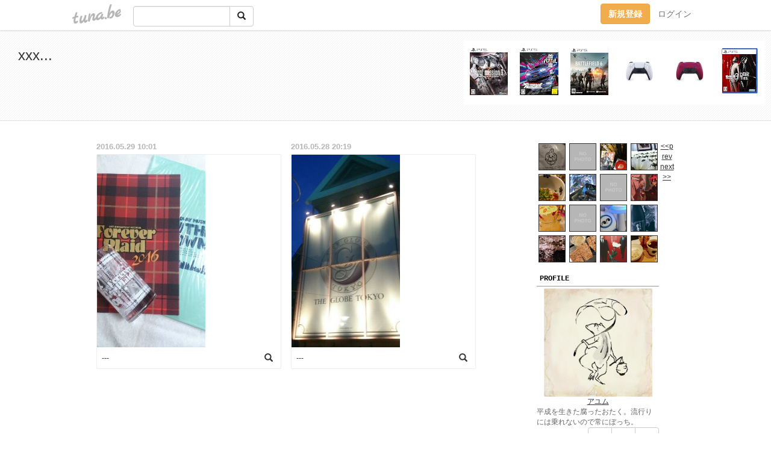

--- FILE ---
content_type: text/html;charset=Shift-JIS
request_url: https://mkoo.tuna.be/?mon=2016/05
body_size: 4983
content:
<!DOCTYPE html>
<html lang="ja">
<head>
<meta charset="Shift_JIS">
<meta http-equiv="Content-Type" content="text/html; charset=shift_jis">

<!-- #BeginLibraryItem "/Library/ga.lbi" -->
<!-- Google Tag Manager -->
<script>(function(w,d,s,l,i){w[l]=w[l]||[];w[l].push({'gtm.start':
new Date().getTime(),event:'gtm.js'});var f=d.getElementsByTagName(s)[0],
j=d.createElement(s),dl=l!='dataLayer'?'&l='+l:'';j.async=true;j.src=
'https://www.googletagmanager.com/gtm.js?id='+i+dl;f.parentNode.insertBefore(j,f);
})(window,document,'script','dataLayer','GTM-5QMBVM4');</script>
<!-- End Google Tag Manager -->
<!-- #EndLibraryItem -->
<meta name="robots" content="noindex,noarchive,noimageindex">
<title>xxx...</title>
<meta name="description" content="平成を生きた腐ったおたく。流行りには乗れないので常にぼっち。">
	<meta property="og:title" content="xxx...">
	<meta property="og:site_name" content="つなビィ">
	
	<!-- TwitterCards -->
	<meta name="twitter:card" content="summary">
	<meta name="twitter:title" content="xxx...">
	<meta name="twitter:description" content="平成を生きた腐ったおたく。流行りには乗れないので常にぼっち。">
	<meta name="twitter:image" content="https://tuna.be/p/91/47191/profile.jpg?14085">
	<!-- /TwitterCards -->
<meta name="thumbnail" content="https://tuna.be/p/91/47191/profile.jpg?14085">
<meta property="og:image" content="https://tuna.be/p/91/47191/profile.jpg?14085">
<meta property="og:description" content="平成を生きた腐ったおたく。流行りには乗れないので常にぼっち。">
<meta property="fb:app_id" content="233212076792375">
<link rel="alternate" type="application/rss+xml" title="RSS" href="https://mkoo.tuna.be/rss/mkoo.xml">

<!-- vender -->
<script type="text/javascript" src="js/jquery/jquery.2.2.4.min.js"></script>
<link rel="stylesheet" href="css/bootstrap/css/bootstrap.min.css">
<!-- / vender -->

<!--<link href="//tuna.be/css/kickstart-icons.css" rel="stylesheet" type="text/css"> -->
<link href="tp/2.20160126.css" rel="stylesheet" type="text/css">
<link href="css/icomoon/icomoon.css" rel="stylesheet" type="text/css">
<link href="css/tabShare.20150617.css" rel="stylesheet" type="text/css">
<style type="text/css">
#globalHeader2 {
	background-color: rgba(255, 255, 255, 0.9);
}
#globalHeader2 a.logo {
	color: #B6B6B6;
}
#globalHeader2 .btn-link {
	color: #727272;
}
</style>
</head>
<body><!-- #BeginLibraryItem "/Library/globalHeader2.lbi" -->
<div id="globalHeader2">
	<div class="row">
		<div class="col-md-1"></div>
		<div class="col-md-10"> <a href="https://tuna.be/" class="logo mlr10 pull-left">tuna.be</a>
			<div id="appBadges" class="mlr10 pull-left hidden-xs" style="width:200px; margin-top:10px;">
							  <form action="/api/google_cse.php" method="get" id="cse-search-box" target="_blank">
				<div>
				  <div class="input-group">
					  <input type="text" name="q" class="form-control" placeholder="">
					  <span class="input-group-btn">
					  <button type="submit" name="sa" class="btn btn-default"><span class="glyphicon glyphicon-search"></span></button>
					  </span>
				  </div>
				</div>
			  </form>
			</div>
						<div class="pull-right loginBox hide"> <a href="javascript:void(0)" class="btn btn-pill photo small" data-login="1" data-me="myblogurl"><img data-me="profilePicture"></a><a href="javascript:void(0)" class="btn btn-link ellipsis" data-login="1" data-me="myblogurl"><span data-me="name"></span></a>
				<div class="mlr10" data-login="0"><a href="https://tuna.be/pc/reguser/" class="btn btn-warning"><strong class="tl">新規登録</strong></a><a href="https://tuna.be/pc/login.php" class="btn btn-link tl">ログイン</a></div>
				<div class="btn-group mlr10" data-login="1"> <a href="https://tuna.be/pc/admin.php?m=nd" class="btn btn-default btnFormPopup"><span class="glyphicon glyphicon-pencil"></span></a> <a href="https://tuna.be/loves/" class="btn btn-default"><span class="glyphicon glyphicon-heart btnLove"></span></a>
					<div class="btn-group"> <a href="javascript:;" class="btn btn-default dropdown-toggle" data-toggle="dropdown"><span class="glyphicon glyphicon-menu-hamburger"></span> <span class="caret"></span></a>
						<ul class="dropdown-menu pull-right">
							<li class="child"><a href="javascript:void(0)" data-me="myblogurl"><span class="glyphicon glyphicon-home"></span> <span class="tl">マイブログへ</span></a></li>
							<li class="child"><a href="https://tuna.be/pc/admin.php"><span class="glyphicon glyphicon-list"></span> <span class="tl">マイページ</span></a></li>
							<li class="child"><a href="https://tuna.be/pc/admin.php?m=md"><span class="glyphicon glyphicon-list-alt"></span> <span class="tl">記事の一覧</span></a></li>
							<li class="child"><a href="https://tuna.be/pc/admin.php?m=ee"><span class="glyphicon glyphicon-wrench"></span> <span class="tl">ブログ設定</span></a></li>
							<li class="child"><a href="https://tuna.be/pc/admin.php?m=account"><span class="glyphicon glyphicon-user"></span> <span class="tl">アカウント</span></a></li>
							<li><a href="https://tuna.be/pc/admin.php?m=logout" data-name="linkLogout"><span class="glyphicon glyphicon-off"></span> <span class="tl">ログアウト</span></a></li>
						</ul>
					</div>
				</div>
			</div>
		</div>
		<div class="col-md-1"></div>
	</div>
</div>
<!-- #EndLibraryItem --><header>
	<div id="header" class="clearfix">
		<div class="ad landscape"><style>
#amazonranklet {
	display: flex;
	font-size: 12px;
	justify-content: center;
	align-items: center;
	background-color: white;
	padding-top: 10px;
}
#amazonranklet .amazonranklet-item {
	width: 32%;
	display: flex;
	flex-direction: column;
	justify-content: center;
}
#amazonranklet img {
	max-width: 90px;
	max-height: 80px;
}
a[href="https://i-section.net/ranklet/"] {
	display: none;
}
</style>
<script src="https://i-section.net/ranklet/outjs.php?BrowseNode=8019279051&charset=UTF-8&listnum=6&title=false&image=true&imagesize=small&creator=false&price=true&AssociateTag="></script>
</div>
		<h1> <a href="./">xxx...</a></h1>
	</div>
</header>
<div id="waku" class="clearfix">
            	<div id="menu" class="break">
		<div class="clearfix">
			<script type="text/javascript" src="https://mkoo.tuna.be/tunackr2/?id=47191&limit=16"></script>
		</div>
		<div class="menu-title">PROFILE</div>
		<div class="text-center"><img src="/p/91/47191/profile.jpg?14085" style="max-width:180px; height:auto;" class="userphoto" alt="xxx..."><br>
			<a href="https://mkoo.tuna.be/">アユム</a> </div>
		<div class="user-profile"> 平成を生きた腐ったおたく。流行りには乗れないので常にぼっち。 </div><!-- #BeginLibraryItem "/Library/blogShareSet.lbi" -->
<div class="blogShareBox">
	<div class="btn-group pull-right"> <a href="gallery" title="view Gallery" class="btn btn-default"><span class="glyphicon glyphicon-th"></span></a> <a href="javascript:void(0)" class="btn btn-default btnLove off"><span class="glyphicon glyphicon-heart off"></span></a>
		<div class="btn-group">
			<button type="button" class="btn btn-default dropdown-toggle" data-toggle="dropdown"> <span class="glyphicon glyphicon-option-horizontal"></span></button>
			<ul class="dropdown-menu pull-right icomoon">
				<li><a href="javascript:void(0)" id="shareTwitter" target="_blank"><span class="icon icon-twitter" style="color:#1da1f2;"></span> share on Twitter</a></li>
				<li><a href="javascript:void(0)" id="shareFacebook" target="_blank"><span class="icon icon-facebook" style="color:#3a5a9a;"></span> share on Facebook</a></li>
								<li><a href="javascript:void(0)" id="shareMail"><span class="glyphicon glyphicon-envelope"></span> share on E-mail</a></li>
			</ul>
		</div>
	</div>
</div>
<!-- #EndLibraryItem --><article>
		<div style="clear:both;"></div>
		<div class="menu-padding"></div>
		<div class="menu-title">NEW ENTRIES</div>
		<div class="mlr5">
						<a href="https://mkoo.tuna.be/22945758.html">---</a>(12.28)<br>
						<a href="https://mkoo.tuna.be/22943732.html">---</a>(12.17)<br>
						<a href="https://mkoo.tuna.be/22941726.html">---</a>(12.03)<br>
						<a href="https://mkoo.tuna.be/22941284.html">---</a>(11.30)<br>
						<a href="https://mkoo.tuna.be/22941143.html">---</a>(11.29)<br>
						<a href="https://mkoo.tuna.be/22940584.html">---</a>(11.26)<br>
						<a href="https://mkoo.tuna.be/22939314.html">---</a>(11.19)<br>
						<a href="https://mkoo.tuna.be/22935164.html">---</a>(10.26)<br>
						<a href="https://mkoo.tuna.be/22932278.html">---</a>(10.08)<br>
						<a href="https://mkoo.tuna.be/22930225.html">---</a>(09.25)<br>
					</div>
		<div class="menu-padding"></div>
						<div class="menu-title">ARCHIVES</div>
		<div class="mlr5">
			<ul id="archives">
								<li><a href="javascript:void(0)" class="y">2025</a>(24)
					<ul style="display:none;">
												<li><a href="/?mon=2025/12">12月</a>(3)</li>
												<li><a href="/?mon=2025/11">11月</a>(4)</li>
												<li><a href="/?mon=2025/10">10月</a>(2)</li>
												<li><a href="/?mon=2025/09">9月</a>(3)</li>
												<li><a href="/?mon=2025/08">8月</a>(1)</li>
												<li><a href="/?mon=2025/07">7月</a>(2)</li>
												<li><a href="/?mon=2025/06">6月</a>(2)</li>
												<li><a href="/?mon=2025/05">5月</a>(1)</li>
												<li><a href="/?mon=2025/04">4月</a>(3)</li>
												<li><a href="/?mon=2025/03">3月</a>(1)</li>
												<li><a href="/?mon=2025/01">1月</a>(2)</li>
											</ul>
				</li>
								<li><a href="javascript:void(0)" class="y">2024</a>(12)
					<ul style="display:none;">
												<li><a href="/?mon=2024/12">12月</a>(3)</li>
												<li><a href="/?mon=2024/10">10月</a>(2)</li>
												<li><a href="/?mon=2024/09">9月</a>(1)</li>
												<li><a href="/?mon=2024/07">7月</a>(1)</li>
												<li><a href="/?mon=2024/05">5月</a>(1)</li>
												<li><a href="/?mon=2024/04">4月</a>(2)</li>
												<li><a href="/?mon=2024/01">1月</a>(2)</li>
											</ul>
				</li>
								<li><a href="javascript:void(0)" class="y">2023</a>(8)
					<ul style="display:none;">
												<li><a href="/?mon=2023/10">10月</a>(1)</li>
												<li><a href="/?mon=2023/09">9月</a>(1)</li>
												<li><a href="/?mon=2023/08">8月</a>(2)</li>
												<li><a href="/?mon=2023/07">7月</a>(1)</li>
												<li><a href="/?mon=2023/04">4月</a>(1)</li>
												<li><a href="/?mon=2023/02">2月</a>(1)</li>
												<li><a href="/?mon=2023/01">1月</a>(1)</li>
											</ul>
				</li>
								<li><a href="javascript:void(0)" class="y">2022</a>(20)
					<ul style="display:none;">
												<li><a href="/?mon=2022/12">12月</a>(1)</li>
												<li><a href="/?mon=2022/11">11月</a>(3)</li>
												<li><a href="/?mon=2022/10">10月</a>(1)</li>
												<li><a href="/?mon=2022/09">9月</a>(3)</li>
												<li><a href="/?mon=2022/08">8月</a>(1)</li>
												<li><a href="/?mon=2022/07">7月</a>(2)</li>
												<li><a href="/?mon=2022/06">6月</a>(2)</li>
												<li><a href="/?mon=2022/05">5月</a>(1)</li>
												<li><a href="/?mon=2022/04">4月</a>(3)</li>
												<li><a href="/?mon=2022/03">3月</a>(1)</li>
												<li><a href="/?mon=2022/02">2月</a>(1)</li>
												<li><a href="/?mon=2022/01">1月</a>(1)</li>
											</ul>
				</li>
								<li><a href="javascript:void(0)" class="y">2021</a>(12)
					<ul style="display:none;">
												<li><a href="/?mon=2021/11">11月</a>(2)</li>
												<li><a href="/?mon=2021/10">10月</a>(3)</li>
												<li><a href="/?mon=2021/08">8月</a>(1)</li>
												<li><a href="/?mon=2021/06">6月</a>(1)</li>
												<li><a href="/?mon=2021/05">5月</a>(1)</li>
												<li><a href="/?mon=2021/02">2月</a>(4)</li>
											</ul>
				</li>
								<li><a href="javascript:void(0)" class="y">2020</a>(14)
					<ul style="display:none;">
												<li><a href="/?mon=2020/11">11月</a>(2)</li>
												<li><a href="/?mon=2020/09">9月</a>(2)</li>
												<li><a href="/?mon=2020/06">6月</a>(1)</li>
												<li><a href="/?mon=2020/05">5月</a>(1)</li>
												<li><a href="/?mon=2020/04">4月</a>(2)</li>
												<li><a href="/?mon=2020/03">3月</a>(3)</li>
												<li><a href="/?mon=2020/02">2月</a>(2)</li>
												<li><a href="/?mon=2020/01">1月</a>(1)</li>
											</ul>
				</li>
								<li><a href="javascript:void(0)" class="y">2019</a>(29)
					<ul style="display:none;">
												<li><a href="/?mon=2019/12">12月</a>(4)</li>
												<li><a href="/?mon=2019/11">11月</a>(1)</li>
												<li><a href="/?mon=2019/10">10月</a>(1)</li>
												<li><a href="/?mon=2019/08">8月</a>(2)</li>
												<li><a href="/?mon=2019/07">7月</a>(1)</li>
												<li><a href="/?mon=2019/06">6月</a>(5)</li>
												<li><a href="/?mon=2019/05">5月</a>(7)</li>
												<li><a href="/?mon=2019/04">4月</a>(6)</li>
												<li><a href="/?mon=2019/02">2月</a>(1)</li>
												<li><a href="/?mon=2019/01">1月</a>(1)</li>
											</ul>
				</li>
								<li><a href="javascript:void(0)" class="y">2018</a>(24)
					<ul style="display:none;">
												<li><a href="/?mon=2018/12">12月</a>(1)</li>
												<li><a href="/?mon=2018/11">11月</a>(6)</li>
												<li><a href="/?mon=2018/10">10月</a>(2)</li>
												<li><a href="/?mon=2018/09">9月</a>(1)</li>
												<li><a href="/?mon=2018/08">8月</a>(4)</li>
												<li><a href="/?mon=2018/07">7月</a>(1)</li>
												<li><a href="/?mon=2018/06">6月</a>(1)</li>
												<li><a href="/?mon=2018/04">4月</a>(1)</li>
												<li><a href="/?mon=2018/03">3月</a>(1)</li>
												<li><a href="/?mon=2018/02">2月</a>(4)</li>
												<li><a href="/?mon=2018/01">1月</a>(2)</li>
											</ul>
				</li>
								<li><a href="javascript:void(0)" class="y">2017</a>(17)
					<ul style="display:none;">
												<li><a href="/?mon=2017/12">12月</a>(2)</li>
												<li><a href="/?mon=2017/11">11月</a>(2)</li>
												<li><a href="/?mon=2017/10">10月</a>(5)</li>
												<li><a href="/?mon=2017/08">8月</a>(2)</li>
												<li><a href="/?mon=2017/06">6月</a>(1)</li>
												<li><a href="/?mon=2017/03">3月</a>(1)</li>
												<li><a href="/?mon=2017/02">2月</a>(3)</li>
												<li><a href="/?mon=2017/01">1月</a>(1)</li>
											</ul>
				</li>
								<li><a href="javascript:void(0)" class="y">2016</a>(24)
					<ul style="display:none;">
												<li><a href="/?mon=2016/12">12月</a>(2)</li>
												<li><a href="/?mon=2016/11">11月</a>(1)</li>
												<li><a href="/?mon=2016/10">10月</a>(2)</li>
												<li><a href="/?mon=2016/09">9月</a>(1)</li>
												<li><a href="/?mon=2016/07">7月</a>(3)</li>
												<li><a href="/?mon=2016/06">6月</a>(2)</li>
												<li><a href="/?mon=2016/05">5月</a>(2)</li>
												<li><a href="/?mon=2016/04">4月</a>(2)</li>
												<li><a href="/?mon=2016/03">3月</a>(5)</li>
												<li><a href="/?mon=2016/02">2月</a>(2)</li>
												<li><a href="/?mon=2016/01">1月</a>(2)</li>
											</ul>
				</li>
								<li><a href="javascript:void(0)" class="y">2015</a>(38)
					<ul style="display:none;">
												<li><a href="/?mon=2015/11">11月</a>(3)</li>
												<li><a href="/?mon=2015/10">10月</a>(7)</li>
												<li><a href="/?mon=2015/09">9月</a>(3)</li>
												<li><a href="/?mon=2015/08">8月</a>(1)</li>
												<li><a href="/?mon=2015/06">6月</a>(2)</li>
												<li><a href="/?mon=2015/05">5月</a>(3)</li>
												<li><a href="/?mon=2015/04">4月</a>(6)</li>
												<li><a href="/?mon=2015/03">3月</a>(7)</li>
												<li><a href="/?mon=2015/02">2月</a>(1)</li>
												<li><a href="/?mon=2015/01">1月</a>(5)</li>
											</ul>
				</li>
								<li><a href="javascript:void(0)" class="y">2014</a>(28)
					<ul style="display:none;">
												<li><a href="/?mon=2014/12">12月</a>(3)</li>
												<li><a href="/?mon=2014/11">11月</a>(2)</li>
												<li><a href="/?mon=2014/08">8月</a>(2)</li>
												<li><a href="/?mon=2014/07">7月</a>(3)</li>
												<li><a href="/?mon=2014/06">6月</a>(2)</li>
												<li><a href="/?mon=2014/05">5月</a>(5)</li>
												<li><a href="/?mon=2014/04">4月</a>(2)</li>
												<li><a href="/?mon=2014/03">3月</a>(3)</li>
												<li><a href="/?mon=2014/02">2月</a>(3)</li>
												<li><a href="/?mon=2014/01">1月</a>(3)</li>
											</ul>
				</li>
							</ul>
		</div>
		<div class="menu-padding"></div>
				<div class="menu-title">AD</div>
		<style>
#side #amazonranklet .amazonranklet-item {
	width: auto;
	display: flex;
	flex-direction: column;
	font-size: 12px;
	justify-content: center;
}
#side #amazonranklet img {
	max-width: 100%;
	max-height: initial;
}
a[href="https://i-section.net/ranklet/"] {
	display: none;
}
</style>
<script src="https://i-section.net/ranklet/outjs.php?BrowseNode=206233864051&charset=UTF-8&listnum=1&title=true&image=true&imagesize=medium&creator=false&price=true&AssociateTag="></script>
		<div class="menu-padding"></div>
		<div class="menu-title">RSS</div>
		<div class="mlr5"> <a href="./rss/mkoo.rdf"><img src="https://tuna.be/rss/_rss.gif" alt="このアイコンをRSSリーダに登録して購読"> RSS</a> </div>
	</article>
	</div>
	<div id="right" class="clearfix">
						<div style="display: none;" data-template="blogEntry">
			<div class="box">
				<div class="date" data-tpl="created_en"></div>
				<div class="photo"> <a data-tpl-href="link" data-tpl-def="photo"><img data-tpl-src="photo" data-tpl-alt="title"></a> <a data-tpl-href="link" data-tpl-ndef="photo"><img src="images/nophoto-m-gray.png" data-tpl-alt="title" class="w100"></a>
					<video width="295" controls data-tpl-def="movie">
						<source data-tpl-src="movie">
					</video>
					<div class="entry-title" data-tpl-def="title"><a data-tpl-href="link" data-tpl="title"></a></div>
					<div class="btnLoupe" data-tpl-def="photo_org"><a data-tpl-href="photo_org" class="btn btn-link" rel="fancybox"><span class="glyphicon glyphicon-search"></span></a></div>
				</div>
				<div class="blog-footer small"> <span data-tpl="tagLinks"></span> <span data-tpl-custom="is_comment"> <a class="btn btn-link" data-tpl-href="link"><span class="icon icon-bubble"></span> <span data-tpl-int="comment_count"></span></a></span> </div>
			</div>
		</div>
				<div style="clear:both;"></div>
										<div class="clearfix" style="display: none;" data-template="pagenation">
			<div class="text-center mt20"> <a data-tpl-def="prev_page_url" data-tpl-href="prev_page_url" class="btn btn-default mlr10">&laquo; 前のページ</a> <a data-tpl-def="next_page_url" data-tpl-href="next_page_url" class="btn btn-default mlr10">次のページ &raquo;</a> </div>
		</div>
		<br style="clear:both;">
			</div>
</div>
<div id="preloadedImages"></div>

<!-- vender -->
<link rel='stylesheet' type='text/css' href='//fonts.googleapis.com/css?family=Marck+Script'>
<script type="text/javascript" src="css/bootstrap/js/bootstrap.min.js"></script>
<link href="//tuna.be/js/fancybox2/jquery.fancybox.css" rel="stylesheet" type="text/css">
<script type="text/javascript" src="//tuna.be/js/fancybox2/jquery.fancybox.pack.js"></script>
<!-- / vender -->

<script type="text/javascript">
var id = "47191";
</script>
<script type="text/javascript" src="//cdnjs.cloudflare.com/ajax/libs/vue/1.0.15/vue.min.js"></script>
<script type="text/javascript" src="//tuna.be/js/blog_common.20181108.js?20251224"></script>
<!--<script type="text/javascript" src="//tuna.be/js/translate.js?20150202"></script>-->

<script type="text/javascript">
$(function(){
	$("a.originalPicture").fancybox({ padding: 0, showCloseButton: true });
	_alignH();
	$(document).on("onTinyTplComplete", _alignH);
});
function _alignH(){ $(".blog:odd").after('<div style="clear:both;"></div>'); }
</script><!-- #BeginLibraryItem "/Library/footer.lbi" -->
<footer>
<div id="footer">
	<div class="container">
		<div class="row">
			<div class="logoWrapper"><a href="https://tuna.be/" class="logo">tuna.be</a></div>
		</div>
		
		<div class="row text-left hidden-xs" style="margin-bottom:15px;">
			<div class="col-sm-3">
				<a href="https://tuna.be/">つなビィトップ</a>
			</div>
			<div class="col-sm-3">
				<a href="https://tuna.be/newentry/" class="tl">新着エントリ一覧</a>
			</div>
			<div class="col-sm-3">
				<a href="https://tuna.be/popular/" class="tl">人気のブログ</a>
			</div>
			<div class="col-sm-3">
				<a href="https://tuna.be/pc/admin.php" class="tl">マイページログイン</a>
			</div>
		</div>
		<div class="row text-left hidden-xs">
			<div class="col-sm-3">
				<a href="https://support.tuna.be/284432.html" target="_blank" class="tl">良くある質問と答え</a>
			</div>
			<div class="col-sm-3">
				<a href="https://i-section.net/privacy.html" target="_blank" class="tl">プライバシーポリシー</a> / <a href="https://tuna.be/pc/agreement.html" class="tl">利用規約</a>
			</div>
			<div class="col-sm-3">
				<a href="https://i-section.net/inquiry/?c=4" target="_blank" class="tl">お問い合わせ</a>
			</div>
			<div class="col-sm-3">
				<a href="https://i-section.net/" target="_blank" class="tl">開発・運営</a>
			</div>
		</div>
		
		<div class="list-group text-left visible-xs">
			<a href="https://tuna.be/" class="list-group-item">つなビィトップ</a>
			<a href="https://tuna.be/newentry/" class="list-group-item tl">新着エントリ一覧</a>
			<a href="https://tuna.be/popular/" class="list-group-item tl">人気のブログ</a>
			<a href="https://tuna.be/pc/admin.php" class="list-group-item tl">マイページログイン</a>
		</div>
		
		<div class="visible-xs">
			<form action="/api/google_cse.php" method="get" target="_blank">
				<div class="input-group">
					<input type="search" name="q" class="form-control" placeholder="つなビィ内検索">
					<span class="input-group-btn">
						<button class="btn btn-default" type="submit"><span class="glyphicon glyphicon-search"></span></button>
					</span>
				</div>
			</form>
		</div>
		
		<div class="visible-xs mt20">
			<a href="https://support.tuna.be/284432.html" target="_blank" class="tl">良くある質問と答え</a> /
			<a href="https://i-section.net/privacy.html" target="_blank" class="tl">プライバシーポリシー</a> /
			<a href="https://tuna.be/pc/agreement.html" class="tl">利用規約</a> /
			<a href="https://i-section.net/inquiry/?c=4" target="_blank" class="tl">お問い合わせ</a> /
			<a href="https://i-section.net/" target="_blank" class="tl">開発・運営</a>
		</div>
	</div>
	<div class="footer-global">
		<p class="hidden-xs"><a href="https://i-section.net/software/shukusen/" target="_blank">複数画像をまとめて縮小するなら「縮小専用。」</a></p>
		<div class="copyright text-center small">&copy;2004- <a href="https://tuna.be/">tuna.be</a> All rights reserved.</div>
	</div>
</div>
</footer><!-- #EndLibraryItem --></body>
</html>
<!-- st:0.021021842956543 -->

--- FILE ---
content_type: text/javascript
request_url: https://mkoo.tuna.be/tunackr2/?id=47191&limit=16
body_size: 690
content:
document.write('<div id="tunackr" style="clear:both; float:none; width:228px;">');
document.write('<a href="https://mkoo.tuna.be/22945758.html" style="    border: 1px solid #333333;     margin: 3px;     display:block;     float:left;     width: 45px;     height:45px;     overflow:hidden;     position:relative;     z-index:1;     background-size: cover;    background-position: center center;    background-image: url(//mkoo.tuna.be/p/91/47191/22945758.jpg);" ></a><a href="https://mkoo.tuna.be/22943732.html" style="    border: 1px solid #333333;     margin: 3px;     display:block;     float:left;     width: 45px;     height:45px;     overflow:hidden;     position:relative;     z-index:1;     background-size: cover;    background-position: center center;    background-image: url(//mkoo.tuna.be/p/91/47191/22943732.jpg);" ></a><a href="https://mkoo.tuna.be/22941726.html" style="    border: 1px solid #333333;     margin: 3px;     display:block;     float:left;     width: 45px;     height:45px;     overflow:hidden;     position:relative;     z-index:1;     background-size: cover;    background-position: center center;    background-image: url(//mkoo.tuna.be/p/91/47191/22941726.jpg);" ></a><a href="https://mkoo.tuna.be/22941284.html" style="    border: 1px solid #333333;     margin: 3px;     display:block;     float:left;     width: 45px;     height:45px;     overflow:hidden;     position:relative;     z-index:1;     background-size: cover;    background-position: center center;    background-image: url(//mkoo.tuna.be/p/91/47191/22941284.jpg);" ></a><a href="https://mkoo.tuna.be/22941143.html" style="    border: 1px solid #333333;     margin: 3px;     display:block;     float:left;     width: 45px;     height:45px;     overflow:hidden;     position:relative;     z-index:1;     background-size: cover;    background-position: center center;    background-image: url(//mkoo.tuna.be/p/91/47191/22941143.jpg);" ></a><a href="https://mkoo.tuna.be/22940584.html" style="    border: 1px solid #333333;     margin: 3px;     display:block;     float:left;     width: 45px;     height:45px;     overflow:hidden;     position:relative;     z-index:1;     background-size: cover;    background-position: center center;    background-image: url(//mkoo.tuna.be/p/91/47191/22940584.jpg);" ></a><a href="https://mkoo.tuna.be/22939314.html" style="    border: 1px solid #333333;     margin: 3px;     display:block;     float:left;     width: 45px;     height:45px;     overflow:hidden;     position:relative;     z-index:1;     background-size: cover;    background-position: center center;    background-image: url(//mkoo.tuna.be/p/91/47191/22939314.jpg);" ></a><a href="https://mkoo.tuna.be/22932278.html" style="    border: 1px solid #333333;     margin: 3px;     display:block;     float:left;     width: 45px;     height:45px;     overflow:hidden;     position:relative;     z-index:1;     background-size: cover;    background-position: center center;    background-image: url(//mkoo.tuna.be/p/91/47191/22932278.jpg);" ></a><a href="https://mkoo.tuna.be/22929936.html" style="    border: 1px solid #333333;     margin: 3px;     display:block;     float:left;     width: 45px;     height:45px;     overflow:hidden;     position:relative;     z-index:1;     background-size: cover;    background-position: center center;    background-image: url(//mkoo.tuna.be/p/91/47191/22929936.jpg);" ></a><a href="https://mkoo.tuna.be/22865457.html" style="    border: 1px solid #333333;     margin: 3px;     display:block;     float:left;     width: 45px;     height:45px;     overflow:hidden;     position:relative;     z-index:1;     background-size: cover;    background-position: center center;    background-image: url(//mkoo.tuna.be/p/91/47191/22865457.jpg);" ></a><a href="https://mkoo.tuna.be/22840940.html" style="    border: 1px solid #333333;     margin: 3px;     display:block;     float:left;     width: 45px;     height:45px;     overflow:hidden;     position:relative;     z-index:1;     background-size: cover;    background-position: center center;    background-image: url(//mkoo.tuna.be/p/91/47191/22840940.jpg);" ></a><a href="https://mkoo.tuna.be/22827398.html" style="    border: 1px solid #333333;     margin: 3px;     display:block;     float:left;     width: 45px;     height:45px;     overflow:hidden;     position:relative;     z-index:1;     background-size: cover;    background-position: center center;    background-image: url(//mkoo.tuna.be/p/91/47191/22827398.jpg);" ></a><a href="https://mkoo.tuna.be/22822676.html" style="    border: 1px solid #333333;     margin: 3px;     display:block;     float:left;     width: 45px;     height:45px;     overflow:hidden;     position:relative;     z-index:1;     background-size: cover;    background-position: center center;    background-image: url(//mkoo.tuna.be/p/91/47191/22822676.jpg);" ></a><a href="https://mkoo.tuna.be/22818558.html" style="    border: 1px solid #333333;     margin: 3px;     display:block;     float:left;     width: 45px;     height:45px;     overflow:hidden;     position:relative;     z-index:1;     background-size: cover;    background-position: center center;    background-image: url(//mkoo.tuna.be/p/91/47191/22818558.jpg);" ></a><a href="https://mkoo.tuna.be/22798095.html" style="    border: 1px solid #333333;     margin: 3px;     display:block;     float:left;     width: 45px;     height:45px;     overflow:hidden;     position:relative;     z-index:1;     background-size: cover;    background-position: center center;    background-image: url(//mkoo.tuna.be/p/91/47191/22798095.jpg);" ></a><a href="https://mkoo.tuna.be/22798066.html" style="    border: 1px solid #333333;     margin: 3px;     display:block;     float:left;     width: 45px;     height:45px;     overflow:hidden;     position:relative;     z-index:1;     background-size: cover;    background-position: center center;    background-image: url(//mkoo.tuna.be/p/91/47191/22798066.jpg);" ></a><div align="center"><a href="javascript:void(0)" onclick="reloadtunackr(0, 1768923213)">&lt;&lt;prev</a> <a href="javascript:void(0)" onclick="reloadtunackr(16, 1768923213)">next&gt;&gt;</a></div>');
document.write('</div>');
function reloadtunackr(offset, x){
	$("#tunackr").html("");
	$("#tunackr").append('<div align="center"><img src="/tunackr2/loadinfo.gif"></div>');
	jQuery.get("/tunackr2/?id=47191&limit=16&offset="+offset+"&reload=1", function(data){
		$("#tunackr").html(data);
	});
}

--- FILE ---
content_type: text/javascript; charset=UTF-8
request_url: https://i-section.net/ranklet/outjs.php?BrowseNode=206233864051&charset=UTF-8&listnum=1&title=true&image=true&imagesize=medium&creator=false&price=true&AssociateTag=
body_size: 568
content:
document.write('<div id="amazonranklet"><div class="amazonranklet-item" style="text-align:center; margin-bottom:10px;"><a href="https://www.amazon.co.jp/dp/B0FXL2HZL5?tag=tuna-22&linkCode=osi&th=1&psc=1" target="_blank" style="margin:0 5px 5px;"><img src="https://m.media-amazon.com/images/I/41rDiIauH7L._SL500_.jpg" alt="【Nintendo Switch 2 専用】あつまれ どうぶつの森 Nintendo Switch 2 Edition アップグレードパス|オンラインコード版" style="max-width:100%;"></a><a href="https://www.amazon.co.jp/dp/B0FXL2HZL5?tag=tuna-22&linkCode=osi&th=1&psc=1" target="_blank">【Nintendo Switch 2 専用】あつまれ どうぶつの森 Nintendo Switch 2 Edition アップグレードパス|オンラインコード版</a><div style="font-weight: bold;"><span style="color: #900;">￥495</span><!-- mc --></div><!-- mc --></div><!-- mc --></div><div style="clear:both; text-align:center;"><br><a href="https://i-section.net/ranklet/" target="_blank"><img src="https://i-section.net/ranklet/logo_74.gif" border="0" alt="アメイズランクレット" width="69"></a><!-- mc --></div>');